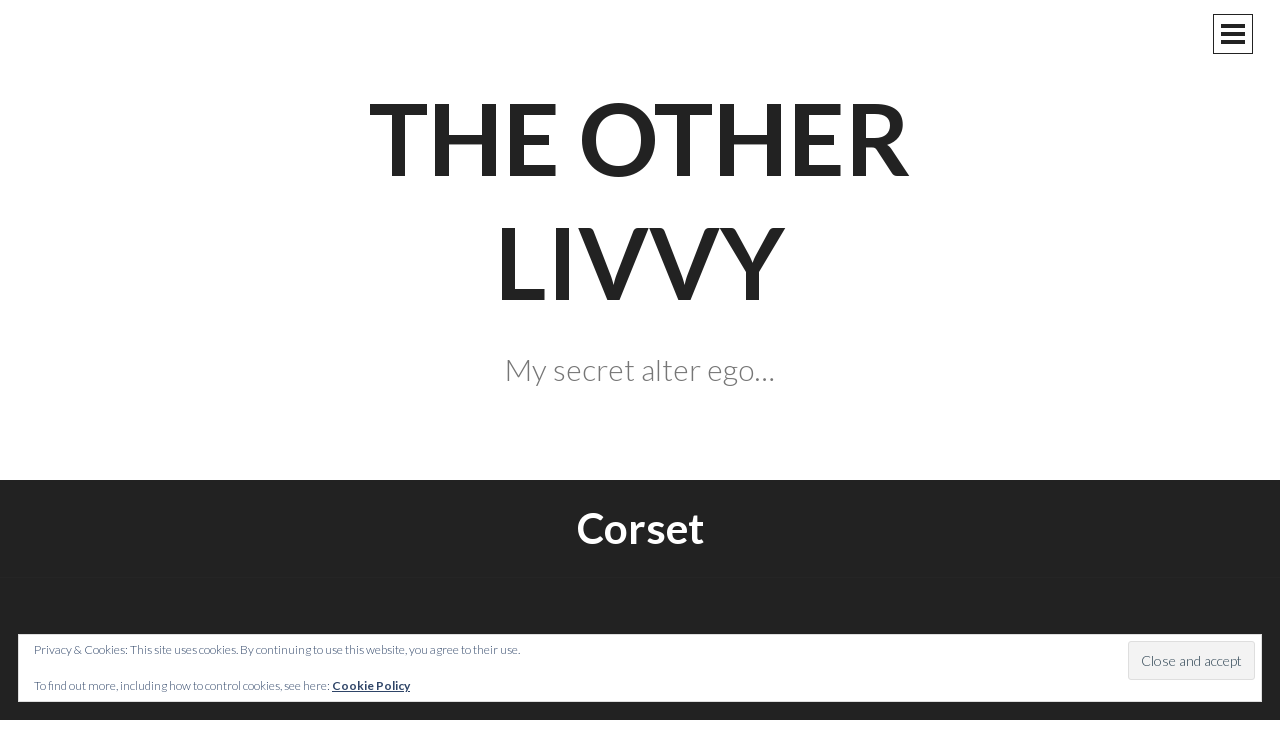

--- FILE ---
content_type: text/html; charset=UTF-8
request_url: https://theotherlivvy.com/tag/corset/
body_size: 10296
content:
<!DOCTYPE html>
<html lang="en-US">
<head>
<meta charset="UTF-8">
<meta name="viewport" content="width=device-width, initial-scale=1">
<title>Corset Archives - The Other Livvy</title>
<link rel="profile" href="https://gmpg.org/xfn/11">
<link rel="pingback" href="https://theotherlivvy.com/xmlrpc.php">


<style>

.otb-beam-me-up-scotty {
	background-color: rgba(0,0,0, 1);
	right: 20px;
	bottom: 20px;
}

.otb-beam-me-up-scotty.custom {
	width: 49px;
	height: 49px;
}

.otb-beam-me-up-scotty.custom i {
	line-height: 49px;
}

.otb-beam-me-up-scotty i,
.otb-beam-me-up-scotty:hover i {
	color: #FFFFFF;
}

.otb-beam-me-up-scotty .rollover {
	background-color: rgba(63,132,164, 1);
}

</style>
<meta name='robots' content='index, follow, max-image-preview:large, max-snippet:-1, max-video-preview:-1' />

	<!-- This site is optimized with the Yoast SEO plugin v26.8 - https://yoast.com/product/yoast-seo-wordpress/ -->
	<link rel="canonical" href="https://theotherlivvy.com/tag/corset/" />
	<meta property="og:locale" content="en_US" />
	<meta property="og:type" content="article" />
	<meta property="og:title" content="Corset Archives - The Other Livvy" />
	<meta property="og:url" content="https://theotherlivvy.com/tag/corset/" />
	<meta property="og:site_name" content="The Other Livvy" />
	<meta name="twitter:card" content="summary_large_image" />
	<script type="application/ld+json" class="yoast-schema-graph">{"@context":"https://schema.org","@graph":[{"@type":"CollectionPage","@id":"https://theotherlivvy.com/tag/corset/","url":"https://theotherlivvy.com/tag/corset/","name":"Corset Archives - The Other Livvy","isPartOf":{"@id":"https://theotherlivvy.com/#website"},"breadcrumb":{"@id":"https://theotherlivvy.com/tag/corset/#breadcrumb"},"inLanguage":"en-US"},{"@type":"BreadcrumbList","@id":"https://theotherlivvy.com/tag/corset/#breadcrumb","itemListElement":[{"@type":"ListItem","position":1,"name":"Home","item":"https://theotherlivvy.com/"},{"@type":"ListItem","position":2,"name":"Corset"}]},{"@type":"WebSite","@id":"https://theotherlivvy.com/#website","url":"https://theotherlivvy.com/","name":"The Other Livvy","description":"My secret alter ego...","potentialAction":[{"@type":"SearchAction","target":{"@type":"EntryPoint","urlTemplate":"https://theotherlivvy.com/?s={search_term_string}"},"query-input":{"@type":"PropertyValueSpecification","valueRequired":true,"valueName":"search_term_string"}}],"inLanguage":"en-US"}]}</script>
	<!-- / Yoast SEO plugin. -->


<link rel='dns-prefetch' href='//secure.gravatar.com' />
<link rel='dns-prefetch' href='//stats.wp.com' />
<link rel='dns-prefetch' href='//fonts.googleapis.com' />
<link rel='dns-prefetch' href='//v0.wordpress.com' />
<link rel='dns-prefetch' href='//widgets.wp.com' />
<link rel='dns-prefetch' href='//s0.wp.com' />
<link rel='dns-prefetch' href='//0.gravatar.com' />
<link rel='dns-prefetch' href='//1.gravatar.com' />
<link rel='dns-prefetch' href='//2.gravatar.com' />
<link rel='preconnect' href='//c0.wp.com' />
<link rel="alternate" type="application/rss+xml" title="The Other Livvy &raquo; Feed" href="https://theotherlivvy.com/feed/" />
<link rel="alternate" type="application/rss+xml" title="The Other Livvy &raquo; Comments Feed" href="https://theotherlivvy.com/comments/feed/" />
<link rel="alternate" type="application/rss+xml" title="The Other Livvy &raquo; Corset Tag Feed" href="https://theotherlivvy.com/tag/corset/feed/" />
<style id='wp-img-auto-sizes-contain-inline-css' type='text/css'>
img:is([sizes=auto i],[sizes^="auto," i]){contain-intrinsic-size:3000px 1500px}
/*# sourceURL=wp-img-auto-sizes-contain-inline-css */
</style>

<style id='wp-emoji-styles-inline-css' type='text/css'>

	img.wp-smiley, img.emoji {
		display: inline !important;
		border: none !important;
		box-shadow: none !important;
		height: 1em !important;
		width: 1em !important;
		margin: 0 0.07em !important;
		vertical-align: -0.1em !important;
		background: none !important;
		padding: 0 !important;
	}
/*# sourceURL=wp-emoji-styles-inline-css */
</style>
<link rel='stylesheet' id='wp-block-library-css' href='https://c0.wp.com/c/6.9/wp-includes/css/dist/block-library/style.min.css' type='text/css' media='all' />
<style id='global-styles-inline-css' type='text/css'>
:root{--wp--preset--aspect-ratio--square: 1;--wp--preset--aspect-ratio--4-3: 4/3;--wp--preset--aspect-ratio--3-4: 3/4;--wp--preset--aspect-ratio--3-2: 3/2;--wp--preset--aspect-ratio--2-3: 2/3;--wp--preset--aspect-ratio--16-9: 16/9;--wp--preset--aspect-ratio--9-16: 9/16;--wp--preset--color--black: #000000;--wp--preset--color--cyan-bluish-gray: #abb8c3;--wp--preset--color--white: #ffffff;--wp--preset--color--pale-pink: #f78da7;--wp--preset--color--vivid-red: #cf2e2e;--wp--preset--color--luminous-vivid-orange: #ff6900;--wp--preset--color--luminous-vivid-amber: #fcb900;--wp--preset--color--light-green-cyan: #7bdcb5;--wp--preset--color--vivid-green-cyan: #00d084;--wp--preset--color--pale-cyan-blue: #8ed1fc;--wp--preset--color--vivid-cyan-blue: #0693e3;--wp--preset--color--vivid-purple: #9b51e0;--wp--preset--gradient--vivid-cyan-blue-to-vivid-purple: linear-gradient(135deg,rgb(6,147,227) 0%,rgb(155,81,224) 100%);--wp--preset--gradient--light-green-cyan-to-vivid-green-cyan: linear-gradient(135deg,rgb(122,220,180) 0%,rgb(0,208,130) 100%);--wp--preset--gradient--luminous-vivid-amber-to-luminous-vivid-orange: linear-gradient(135deg,rgb(252,185,0) 0%,rgb(255,105,0) 100%);--wp--preset--gradient--luminous-vivid-orange-to-vivid-red: linear-gradient(135deg,rgb(255,105,0) 0%,rgb(207,46,46) 100%);--wp--preset--gradient--very-light-gray-to-cyan-bluish-gray: linear-gradient(135deg,rgb(238,238,238) 0%,rgb(169,184,195) 100%);--wp--preset--gradient--cool-to-warm-spectrum: linear-gradient(135deg,rgb(74,234,220) 0%,rgb(151,120,209) 20%,rgb(207,42,186) 40%,rgb(238,44,130) 60%,rgb(251,105,98) 80%,rgb(254,248,76) 100%);--wp--preset--gradient--blush-light-purple: linear-gradient(135deg,rgb(255,206,236) 0%,rgb(152,150,240) 100%);--wp--preset--gradient--blush-bordeaux: linear-gradient(135deg,rgb(254,205,165) 0%,rgb(254,45,45) 50%,rgb(107,0,62) 100%);--wp--preset--gradient--luminous-dusk: linear-gradient(135deg,rgb(255,203,112) 0%,rgb(199,81,192) 50%,rgb(65,88,208) 100%);--wp--preset--gradient--pale-ocean: linear-gradient(135deg,rgb(255,245,203) 0%,rgb(182,227,212) 50%,rgb(51,167,181) 100%);--wp--preset--gradient--electric-grass: linear-gradient(135deg,rgb(202,248,128) 0%,rgb(113,206,126) 100%);--wp--preset--gradient--midnight: linear-gradient(135deg,rgb(2,3,129) 0%,rgb(40,116,252) 100%);--wp--preset--font-size--small: 13px;--wp--preset--font-size--medium: 20px;--wp--preset--font-size--large: 36px;--wp--preset--font-size--x-large: 42px;--wp--preset--spacing--20: 0.44rem;--wp--preset--spacing--30: 0.67rem;--wp--preset--spacing--40: 1rem;--wp--preset--spacing--50: 1.5rem;--wp--preset--spacing--60: 2.25rem;--wp--preset--spacing--70: 3.38rem;--wp--preset--spacing--80: 5.06rem;--wp--preset--shadow--natural: 6px 6px 9px rgba(0, 0, 0, 0.2);--wp--preset--shadow--deep: 12px 12px 50px rgba(0, 0, 0, 0.4);--wp--preset--shadow--sharp: 6px 6px 0px rgba(0, 0, 0, 0.2);--wp--preset--shadow--outlined: 6px 6px 0px -3px rgb(255, 255, 255), 6px 6px rgb(0, 0, 0);--wp--preset--shadow--crisp: 6px 6px 0px rgb(0, 0, 0);}:where(.is-layout-flex){gap: 0.5em;}:where(.is-layout-grid){gap: 0.5em;}body .is-layout-flex{display: flex;}.is-layout-flex{flex-wrap: wrap;align-items: center;}.is-layout-flex > :is(*, div){margin: 0;}body .is-layout-grid{display: grid;}.is-layout-grid > :is(*, div){margin: 0;}:where(.wp-block-columns.is-layout-flex){gap: 2em;}:where(.wp-block-columns.is-layout-grid){gap: 2em;}:where(.wp-block-post-template.is-layout-flex){gap: 1.25em;}:where(.wp-block-post-template.is-layout-grid){gap: 1.25em;}.has-black-color{color: var(--wp--preset--color--black) !important;}.has-cyan-bluish-gray-color{color: var(--wp--preset--color--cyan-bluish-gray) !important;}.has-white-color{color: var(--wp--preset--color--white) !important;}.has-pale-pink-color{color: var(--wp--preset--color--pale-pink) !important;}.has-vivid-red-color{color: var(--wp--preset--color--vivid-red) !important;}.has-luminous-vivid-orange-color{color: var(--wp--preset--color--luminous-vivid-orange) !important;}.has-luminous-vivid-amber-color{color: var(--wp--preset--color--luminous-vivid-amber) !important;}.has-light-green-cyan-color{color: var(--wp--preset--color--light-green-cyan) !important;}.has-vivid-green-cyan-color{color: var(--wp--preset--color--vivid-green-cyan) !important;}.has-pale-cyan-blue-color{color: var(--wp--preset--color--pale-cyan-blue) !important;}.has-vivid-cyan-blue-color{color: var(--wp--preset--color--vivid-cyan-blue) !important;}.has-vivid-purple-color{color: var(--wp--preset--color--vivid-purple) !important;}.has-black-background-color{background-color: var(--wp--preset--color--black) !important;}.has-cyan-bluish-gray-background-color{background-color: var(--wp--preset--color--cyan-bluish-gray) !important;}.has-white-background-color{background-color: var(--wp--preset--color--white) !important;}.has-pale-pink-background-color{background-color: var(--wp--preset--color--pale-pink) !important;}.has-vivid-red-background-color{background-color: var(--wp--preset--color--vivid-red) !important;}.has-luminous-vivid-orange-background-color{background-color: var(--wp--preset--color--luminous-vivid-orange) !important;}.has-luminous-vivid-amber-background-color{background-color: var(--wp--preset--color--luminous-vivid-amber) !important;}.has-light-green-cyan-background-color{background-color: var(--wp--preset--color--light-green-cyan) !important;}.has-vivid-green-cyan-background-color{background-color: var(--wp--preset--color--vivid-green-cyan) !important;}.has-pale-cyan-blue-background-color{background-color: var(--wp--preset--color--pale-cyan-blue) !important;}.has-vivid-cyan-blue-background-color{background-color: var(--wp--preset--color--vivid-cyan-blue) !important;}.has-vivid-purple-background-color{background-color: var(--wp--preset--color--vivid-purple) !important;}.has-black-border-color{border-color: var(--wp--preset--color--black) !important;}.has-cyan-bluish-gray-border-color{border-color: var(--wp--preset--color--cyan-bluish-gray) !important;}.has-white-border-color{border-color: var(--wp--preset--color--white) !important;}.has-pale-pink-border-color{border-color: var(--wp--preset--color--pale-pink) !important;}.has-vivid-red-border-color{border-color: var(--wp--preset--color--vivid-red) !important;}.has-luminous-vivid-orange-border-color{border-color: var(--wp--preset--color--luminous-vivid-orange) !important;}.has-luminous-vivid-amber-border-color{border-color: var(--wp--preset--color--luminous-vivid-amber) !important;}.has-light-green-cyan-border-color{border-color: var(--wp--preset--color--light-green-cyan) !important;}.has-vivid-green-cyan-border-color{border-color: var(--wp--preset--color--vivid-green-cyan) !important;}.has-pale-cyan-blue-border-color{border-color: var(--wp--preset--color--pale-cyan-blue) !important;}.has-vivid-cyan-blue-border-color{border-color: var(--wp--preset--color--vivid-cyan-blue) !important;}.has-vivid-purple-border-color{border-color: var(--wp--preset--color--vivid-purple) !important;}.has-vivid-cyan-blue-to-vivid-purple-gradient-background{background: var(--wp--preset--gradient--vivid-cyan-blue-to-vivid-purple) !important;}.has-light-green-cyan-to-vivid-green-cyan-gradient-background{background: var(--wp--preset--gradient--light-green-cyan-to-vivid-green-cyan) !important;}.has-luminous-vivid-amber-to-luminous-vivid-orange-gradient-background{background: var(--wp--preset--gradient--luminous-vivid-amber-to-luminous-vivid-orange) !important;}.has-luminous-vivid-orange-to-vivid-red-gradient-background{background: var(--wp--preset--gradient--luminous-vivid-orange-to-vivid-red) !important;}.has-very-light-gray-to-cyan-bluish-gray-gradient-background{background: var(--wp--preset--gradient--very-light-gray-to-cyan-bluish-gray) !important;}.has-cool-to-warm-spectrum-gradient-background{background: var(--wp--preset--gradient--cool-to-warm-spectrum) !important;}.has-blush-light-purple-gradient-background{background: var(--wp--preset--gradient--blush-light-purple) !important;}.has-blush-bordeaux-gradient-background{background: var(--wp--preset--gradient--blush-bordeaux) !important;}.has-luminous-dusk-gradient-background{background: var(--wp--preset--gradient--luminous-dusk) !important;}.has-pale-ocean-gradient-background{background: var(--wp--preset--gradient--pale-ocean) !important;}.has-electric-grass-gradient-background{background: var(--wp--preset--gradient--electric-grass) !important;}.has-midnight-gradient-background{background: var(--wp--preset--gradient--midnight) !important;}.has-small-font-size{font-size: var(--wp--preset--font-size--small) !important;}.has-medium-font-size{font-size: var(--wp--preset--font-size--medium) !important;}.has-large-font-size{font-size: var(--wp--preset--font-size--large) !important;}.has-x-large-font-size{font-size: var(--wp--preset--font-size--x-large) !important;}
/*# sourceURL=global-styles-inline-css */
</style>

<style id='classic-theme-styles-inline-css' type='text/css'>
/*! This file is auto-generated */
.wp-block-button__link{color:#fff;background-color:#32373c;border-radius:9999px;box-shadow:none;text-decoration:none;padding:calc(.667em + 2px) calc(1.333em + 2px);font-size:1.125em}.wp-block-file__button{background:#32373c;color:#fff;text-decoration:none}
/*# sourceURL=/wp-includes/css/classic-themes.min.css */
</style>
<link rel='stylesheet' id='beam-me-up-scotty-style-css' href='https://theotherlivvy.com/wp-content/plugins/beam-me-up-scotty/library/css/style.css?ver=1.0.23' type='text/css' media='all' />
<link rel='stylesheet' id='beam-me-up-scotty-otb-font-awesome-css' href='https://theotherlivvy.com/wp-content/plugins/beam-me-up-scotty/library/fonts/otb-font-awesome/css/otb-font-awesome.css?ver=4.7.0' type='text/css' media='all' />
<link rel='stylesheet' id='intergalactic-style-css' href='https://theotherlivvy.com/wp-content/themes/intergalactic/style.css?ver=6.9' type='text/css' media='all' />
<link rel='stylesheet' id='genericons-css' href='https://c0.wp.com/p/jetpack/15.4/_inc/genericons/genericons/genericons.css' type='text/css' media='all' />
<link crossorigin="anonymous" rel='stylesheet' id='intergalactic-lato-css' href='https://fonts.googleapis.com/css?family=Lato%3A300%2C400%2C700%2C300italic%2C400italic%2C700italic%26subset%3Dlatin%2Clatin-ext&#038;subset=latin%2Clatin-ext' type='text/css' media='all' />
<link rel='stylesheet' id='jetpack_likes-css' href='https://c0.wp.com/p/jetpack/15.4/modules/likes/style.css' type='text/css' media='all' />
<link rel='stylesheet' id='jetpack-subscriptions-css' href='https://c0.wp.com/p/jetpack/15.4/_inc/build/subscriptions/subscriptions.min.css' type='text/css' media='all' />
<script type="text/javascript" src="https://c0.wp.com/c/6.9/wp-includes/js/jquery/jquery.min.js" id="jquery-core-js"></script>
<script type="text/javascript" src="https://c0.wp.com/c/6.9/wp-includes/js/jquery/jquery-migrate.min.js" id="jquery-migrate-js"></script>
<script type="text/javascript" id="beam-me-up-scotty-scripts-js-js-extra">
/* <![CDATA[ */
var otb_beam_me_up_scotty = {"hide_delay":"1200"};
//# sourceURL=beam-me-up-scotty-scripts-js-js-extra
/* ]]> */
</script>
<script type="text/javascript" src="https://theotherlivvy.com/wp-content/plugins/beam-me-up-scotty/library/js/scripts.min.js?ver=1.0.23" id="beam-me-up-scotty-scripts-js-js"></script>
<link rel="https://api.w.org/" href="https://theotherlivvy.com/wp-json/" /><link rel="alternate" title="JSON" type="application/json" href="https://theotherlivvy.com/wp-json/wp/v2/tags/120" /><link rel="EditURI" type="application/rsd+xml" title="RSD" href="https://theotherlivvy.com/xmlrpc.php?rsd" />
<meta name="generator" content="WordPress 6.9" />
	<style>img#wpstats{display:none}</style>
		<style type="text/css">.recentcomments a{display:inline !important;padding:0 !important;margin:0 !important;}</style><!-- There is no amphtml version available for this URL. --><link rel="icon" href="https://theotherlivvy.com/wp-content/uploads/2019/03/image-1-150x150.jpg" sizes="32x32" />
<link rel="icon" href="https://theotherlivvy.com/wp-content/uploads/2019/03/image-1-300x300.jpg" sizes="192x192" />
<link rel="apple-touch-icon" href="https://theotherlivvy.com/wp-content/uploads/2019/03/image-1-300x300.jpg" />
<meta name="msapplication-TileImage" content="https://theotherlivvy.com/wp-content/uploads/2019/03/image-1-300x300.jpg" />
<link rel='stylesheet' id='eu-cookie-law-style-css' href='https://c0.wp.com/p/jetpack/15.4/modules/widgets/eu-cookie-law/style.css' type='text/css' media='all' />
</head>

<body data-rsssl=1 class="archive tag tag-corset tag-120 wp-theme-intergalactic">
<div id="page" class="hfeed site">
	<a class="skip-link screen-reader-text" href="#content">Skip to content</a>
	<header id="masthead" class="site-header" role="banner">
				<div class="site-branding">
			<h1 class="site-title"><a href="https://theotherlivvy.com/" rel="home">The Other Livvy</a></h1>
			<h2 class="site-description">My secret alter ego&#8230;</h2>
		</div>

		<button class="menu-toggle x">
			<span class="lines"></span>
			<span class="screen-reader-text">Primary Menu</span>
		</button>
		<div class="slide-menu">
			<nav id="site-navigation" class="main-navigation" role="navigation">
				<div class="menu"><ul>
<li ><a href="https://theotherlivvy.com/">Home</a></li><li class="page_item page-item-262"><a href="https://theotherlivvy.com/about-me/">About me&#8230;</a></li>
<li class="page_item page-item-4880"><a href="https://theotherlivvy.com/euphoff/">EuphOff&#8230;</a></li>
<li class="page_item page-item-243"><a href="https://theotherlivvy.com/fiction/">Fiction&#8230;</a></li>
<li class="page_item page-item-3383"><a href="https://theotherlivvy.com/other-publications/">Other publications&#8230;</a></li>
<li class="page_item page-item-1005"><a href="https://theotherlivvy.com/photos/">Photos&#8230;</a></li>
</ul></div>
			</nav><!-- #site-navigation -->

			
			
<div id="secondary" class="widget-area" role="complementary">
	<aside id="search-2" class="widget widget_search"><form role="search" method="get" class="search-form" action="https://theotherlivvy.com/">
				<label>
					<span class="screen-reader-text">Search for:</span>
					<input type="search" class="search-field" placeholder="Search &hellip;" value="" name="s" />
				</label>
				<input type="submit" class="search-submit" value="Search" />
			</form></aside><aside id="text-3" class="widget widget_text">			<div class="textwidget"><p>My secret alter ego, writing a blog about sex and life, fact and fiction, and all the ridiculous, amazing things that I love!</p>
</div>
		</aside><aside id="categories-2" class="widget widget_categories"><h1 class="widget-title">Categories</h1>
			<ul>
					<li class="cat-item cat-item-2"><a href="https://theotherlivvy.com/category/e-lust/">E-Lust</a>
</li>
	<li class="cat-item cat-item-3"><a href="https://theotherlivvy.com/category/eroticon/">Eroticon</a>
</li>
	<li class="cat-item cat-item-4"><a href="https://theotherlivvy.com/category/euphoff/">EuphOff</a>
</li>
	<li class="cat-item cat-item-5"><a href="https://theotherlivvy.com/category/feb-photo-fest/">Feb Photo Fest</a>
</li>
	<li class="cat-item cat-item-6"><a href="https://theotherlivvy.com/category/feb-photo-fest/febphotofest2017/">FebPhotoFest2017</a>
</li>
	<li class="cat-item cat-item-7"><a href="https://theotherlivvy.com/category/feb-photo-fest/febphotofest2018/">FebPhotoFest2018</a>
</li>
	<li class="cat-item cat-item-8"><a href="https://theotherlivvy.com/category/feb-photo-fest/febphotofest2019/">FebPhotoFest2019</a>
</li>
	<li class="cat-item cat-item-561"><a href="https://theotherlivvy.com/category/feb-photo-fest/febphotofest2020/">FebPhotoFest2020</a>
</li>
	<li class="cat-item cat-item-9"><a href="https://theotherlivvy.com/category/fiction/">Fiction</a>
</li>
	<li class="cat-item cat-item-10"><a href="https://theotherlivvy.com/category/friday-flash/">Friday Flash</a>
</li>
	<li class="cat-item cat-item-11"><a href="https://theotherlivvy.com/category/guest-post/">Guest post</a>
</li>
	<li class="cat-item cat-item-12"><a href="https://theotherlivvy.com/category/kink-of-the-week/">Kink of the Week</a>
</li>
	<li class="cat-item cat-item-495"><a href="https://theotherlivvy.com/category/lingerie-is-for-everyone/">Lingerie is for Everyone</a>
</li>
	<li class="cat-item cat-item-13"><a href="https://theotherlivvy.com/category/masturbation-monday/">Masturbation Monday</a>
</li>
	<li class="cat-item cat-item-15"><a href="https://theotherlivvy.com/category/photo/">Photo</a>
</li>
	<li class="cat-item cat-item-16"><a href="https://theotherlivvy.com/category/publication/">Publication</a>
</li>
	<li class="cat-item cat-item-17"><a href="https://theotherlivvy.com/category/review/">Review</a>
</li>
	<li class="cat-item cat-item-18"><a href="https://theotherlivvy.com/category/sexual-health/">Sexual health</a>
</li>
	<li class="cat-item cat-item-19"><a href="https://theotherlivvy.com/category/share-our-shit/">Share Our Shit</a>
</li>
	<li class="cat-item cat-item-20"><a href="https://theotherlivvy.com/category/sinful-sunday/">Sinful Sunday</a>
</li>
	<li class="cat-item cat-item-21"><a href="https://theotherlivvy.com/category/smutathon/">Smutathon</a>
</li>
	<li class="cat-item cat-item-22"><a href="https://theotherlivvy.com/category/wicked-wednesday/">Wicked Wednesday</a>
</li>
	<li class="cat-item cat-item-23"><a href="https://theotherlivvy.com/category/writing/">Writing</a>
</li>
			</ul>

			</aside><aside id="archives-2" class="widget widget_archive"><h1 class="widget-title">Archives</h1>		<label class="screen-reader-text" for="archives-dropdown-2">Archives</label>
		<select id="archives-dropdown-2" name="archive-dropdown">
			
			<option value="">Select Month</option>
				<option value='https://theotherlivvy.com/2025/04/'> April 2025 &nbsp;(1)</option>
	<option value='https://theotherlivvy.com/2022/03/'> March 2022 &nbsp;(1)</option>
	<option value='https://theotherlivvy.com/2021/12/'> December 2021 &nbsp;(1)</option>
	<option value='https://theotherlivvy.com/2021/08/'> August 2021 &nbsp;(1)</option>
	<option value='https://theotherlivvy.com/2021/07/'> July 2021 &nbsp;(1)</option>
	<option value='https://theotherlivvy.com/2021/04/'> April 2021 &nbsp;(3)</option>
	<option value='https://theotherlivvy.com/2020/12/'> December 2020 &nbsp;(3)</option>
	<option value='https://theotherlivvy.com/2020/11/'> November 2020 &nbsp;(1)</option>
	<option value='https://theotherlivvy.com/2020/10/'> October 2020 &nbsp;(1)</option>
	<option value='https://theotherlivvy.com/2020/09/'> September 2020 &nbsp;(3)</option>
	<option value='https://theotherlivvy.com/2020/08/'> August 2020 &nbsp;(2)</option>
	<option value='https://theotherlivvy.com/2020/07/'> July 2020 &nbsp;(4)</option>
	<option value='https://theotherlivvy.com/2020/06/'> June 2020 &nbsp;(3)</option>
	<option value='https://theotherlivvy.com/2020/05/'> May 2020 &nbsp;(3)</option>
	<option value='https://theotherlivvy.com/2020/04/'> April 2020 &nbsp;(3)</option>
	<option value='https://theotherlivvy.com/2020/03/'> March 2020 &nbsp;(4)</option>
	<option value='https://theotherlivvy.com/2020/02/'> February 2020 &nbsp;(31)</option>
	<option value='https://theotherlivvy.com/2020/01/'> January 2020 &nbsp;(6)</option>
	<option value='https://theotherlivvy.com/2019/12/'> December 2019 &nbsp;(2)</option>
	<option value='https://theotherlivvy.com/2019/11/'> November 2019 &nbsp;(3)</option>
	<option value='https://theotherlivvy.com/2019/10/'> October 2019 &nbsp;(6)</option>
	<option value='https://theotherlivvy.com/2019/09/'> September 2019 &nbsp;(10)</option>
	<option value='https://theotherlivvy.com/2019/08/'> August 2019 &nbsp;(2)</option>
	<option value='https://theotherlivvy.com/2019/07/'> July 2019 &nbsp;(3)</option>
	<option value='https://theotherlivvy.com/2019/06/'> June 2019 &nbsp;(4)</option>
	<option value='https://theotherlivvy.com/2019/05/'> May 2019 &nbsp;(5)</option>
	<option value='https://theotherlivvy.com/2019/04/'> April 2019 &nbsp;(4)</option>
	<option value='https://theotherlivvy.com/2019/03/'> March 2019 &nbsp;(8)</option>
	<option value='https://theotherlivvy.com/2019/02/'> February 2019 &nbsp;(32)</option>
	<option value='https://theotherlivvy.com/2019/01/'> January 2019 &nbsp;(4)</option>
	<option value='https://theotherlivvy.com/2018/12/'> December 2018 &nbsp;(8)</option>
	<option value='https://theotherlivvy.com/2018/11/'> November 2018 &nbsp;(6)</option>
	<option value='https://theotherlivvy.com/2018/10/'> October 2018 &nbsp;(9)</option>
	<option value='https://theotherlivvy.com/2018/09/'> September 2018 &nbsp;(9)</option>
	<option value='https://theotherlivvy.com/2018/08/'> August 2018 &nbsp;(14)</option>
	<option value='https://theotherlivvy.com/2018/07/'> July 2018 &nbsp;(7)</option>
	<option value='https://theotherlivvy.com/2018/06/'> June 2018 &nbsp;(7)</option>
	<option value='https://theotherlivvy.com/2018/05/'> May 2018 &nbsp;(4)</option>
	<option value='https://theotherlivvy.com/2018/03/'> March 2018 &nbsp;(6)</option>
	<option value='https://theotherlivvy.com/2018/02/'> February 2018 &nbsp;(30)</option>
	<option value='https://theotherlivvy.com/2018/01/'> January 2018 &nbsp;(3)</option>
	<option value='https://theotherlivvy.com/2017/12/'> December 2017 &nbsp;(3)</option>
	<option value='https://theotherlivvy.com/2017/11/'> November 2017 &nbsp;(6)</option>
	<option value='https://theotherlivvy.com/2017/10/'> October 2017 &nbsp;(4)</option>
	<option value='https://theotherlivvy.com/2017/09/'> September 2017 &nbsp;(1)</option>
	<option value='https://theotherlivvy.com/2017/08/'> August 2017 &nbsp;(5)</option>
	<option value='https://theotherlivvy.com/2017/07/'> July 2017 &nbsp;(15)</option>
	<option value='https://theotherlivvy.com/2017/06/'> June 2017 &nbsp;(6)</option>
	<option value='https://theotherlivvy.com/2017/05/'> May 2017 &nbsp;(5)</option>
	<option value='https://theotherlivvy.com/2017/04/'> April 2017 &nbsp;(10)</option>
	<option value='https://theotherlivvy.com/2017/03/'> March 2017 &nbsp;(7)</option>
	<option value='https://theotherlivvy.com/2017/02/'> February 2017 &nbsp;(31)</option>
	<option value='https://theotherlivvy.com/2017/01/'> January 2017 &nbsp;(4)</option>
	<option value='https://theotherlivvy.com/2016/12/'> December 2016 &nbsp;(6)</option>
	<option value='https://theotherlivvy.com/2016/11/'> November 2016 &nbsp;(7)</option>
	<option value='https://theotherlivvy.com/2016/10/'> October 2016 &nbsp;(5)</option>
	<option value='https://theotherlivvy.com/2016/09/'> September 2016 &nbsp;(7)</option>
	<option value='https://theotherlivvy.com/2016/08/'> August 2016 &nbsp;(9)</option>
	<option value='https://theotherlivvy.com/2016/07/'> July 2016 &nbsp;(4)</option>
	<option value='https://theotherlivvy.com/2016/06/'> June 2016 &nbsp;(6)</option>
	<option value='https://theotherlivvy.com/2016/05/'> May 2016 &nbsp;(6)</option>

		</select>

			<script type="text/javascript">
/* <![CDATA[ */

( ( dropdownId ) => {
	const dropdown = document.getElementById( dropdownId );
	function onSelectChange() {
		setTimeout( () => {
			if ( 'escape' === dropdown.dataset.lastkey ) {
				return;
			}
			if ( dropdown.value ) {
				document.location.href = dropdown.value;
			}
		}, 250 );
	}
	function onKeyUp( event ) {
		if ( 'Escape' === event.key ) {
			dropdown.dataset.lastkey = 'escape';
		} else {
			delete dropdown.dataset.lastkey;
		}
	}
	function onClick() {
		delete dropdown.dataset.lastkey;
	}
	dropdown.addEventListener( 'keyup', onKeyUp );
	dropdown.addEventListener( 'click', onClick );
	dropdown.addEventListener( 'change', onSelectChange );
})( "archives-dropdown-2" );

//# sourceURL=WP_Widget_Archives%3A%3Awidget
/* ]]> */
</script>
</aside><aside id="recent-comments-2" class="widget widget_recent_comments"><h1 class="widget-title">Recent Comments</h1><ul id="recentcomments"><li class="recentcomments"><span class="comment-author-link"><a href="https://atosubbee.com" class="url" rel="ugc external nofollow">Bee</a></span> on <a href="https://theotherlivvy.com/2025/04/20/sinful-sunday-the-end/#comment-28876">Sinful Sunday: The End…</a></li><li class="recentcomments"><span class="comment-author-link">Exposing40</span> on <a href="https://theotherlivvy.com/2025/04/20/sinful-sunday-the-end/#comment-28870">Sinful Sunday: The End…</a></li><li class="recentcomments"><span class="comment-author-link"><a href="http://modestyablaze.com" class="url" rel="ugc external nofollow">Modesty Ablaze</a></span> on <a href="https://theotherlivvy.com/2025/04/20/sinful-sunday-the-end/#comment-28869">Sinful Sunday: The End…</a></li><li class="recentcomments"><span class="comment-author-link">MariaSibylla</span> on <a href="https://theotherlivvy.com/2025/04/20/sinful-sunday-the-end/#comment-28868">Sinful Sunday: The End…</a></li><li class="recentcomments"><span class="comment-author-link">babybarracudess</span> on <a href="https://theotherlivvy.com/fiction/#comment-26107">Fiction&#8230;</a></li></ul></aside><aside id="linkcat-492" class="widget widget_links"><h1 class="widget-title">Blogroll</h1>
	<ul class='xoxo blogroll'>
<li><a href="https://adissolutelifemeans.com" target="_blank">A Dissolute Life Means…</a></li>
<li><a href="http://coffeeandkink.me/" target="_blank">Coffee and Kink</a></li>
<li><a href="http://ellacydawson.wordpress.com" target="_blank">Ella Dawson</a></li>
<li><a href="http://exhibitunadorned.com" target="_blank">Exhibit A</a></li>
<li><a href="http://exposing40.wordpress.com" target="_blank">Exposing 40</a></li>
<li><a href="https://focusedandfilthy.com/">Focused and Filthy</a></li>
<li><a href="http://www.frankicookney.com/">Franki Cookney</a></li>
<li><a href="http://www.girlonthenet.com" target="_blank">Girl On The Net</a></li>
<li><a href="http://happycomelucky.com" target="_blank">Happy Come Lucky</a></li>
<li><a href="http://malinjames.com" target="_blank">Malin James</a></li>
<li><a href="http://www.mariaopensup.com" target="_blank">Maria Opens Up</a></li>
<li><a href="https://mollysdailykiss.com" target="_blank">Molly&#039;s Daily Kiss</a></li>
<li><a href="http://www.painaspleasure.com" target="_blank">Pleasure As Pain</a></li>
<li><a href="https://onqueerstreet.com/">Quinn Rhodes</a></li>
<li><a href="https://violetfawkes.com/">Violet Fawkes</a></li>

	</ul>
</aside>
<aside id="twitter_timeline-2" class="widget widget_twitter_timeline"><h1 class="widget-title">Follow me on Twitter</h1><a class="twitter-timeline" data-theme="dark" data-border-color="#e8e8e8" data-tweet-limit="5" data-lang="EN" data-partner="jetpack" href="https://twitter.com/@theotherlivvy" href="https://twitter.com/@theotherlivvy">My Tweets</a></aside><aside id="blog_subscription-2" class="widget widget_blog_subscription jetpack_subscription_widget"><h1 class="widget-title">Subscribe to Blog via Email</h1>
			<div class="wp-block-jetpack-subscriptions__container">
			<form action="#" method="post" accept-charset="utf-8" id="subscribe-blog-blog_subscription-2"
				data-blog="157295441"
				data-post_access_level="everybody" >
									<div id="subscribe-text"><p>Enter your email address to subscribe to this blog and receive notifications of new posts by email.</p>
</div>
										<p id="subscribe-email">
						<label id="jetpack-subscribe-label"
							class="screen-reader-text"
							for="subscribe-field-blog_subscription-2">
							Email Address						</label>
						<input type="email" name="email" autocomplete="email" required="required"
																					value=""
							id="subscribe-field-blog_subscription-2"
							placeholder="Email Address"
						/>
					</p>

					<p id="subscribe-submit"
											>
						<input type="hidden" name="action" value="subscribe"/>
						<input type="hidden" name="source" value="https://theotherlivvy.com/tag/corset/"/>
						<input type="hidden" name="sub-type" value="widget"/>
						<input type="hidden" name="redirect_fragment" value="subscribe-blog-blog_subscription-2"/>
						<input type="hidden" id="_wpnonce" name="_wpnonce" value="b4af6381e3" /><input type="hidden" name="_wp_http_referer" value="/tag/corset/" />						<button type="submit"
															class="wp-block-button__link"
																					name="jetpack_subscriptions_widget"
						>
							Subscribe						</button>
					</p>
							</form>
							<div class="wp-block-jetpack-subscriptions__subscount">
					Join 362 other subscribers				</div>
						</div>
			
</aside><aside id="eu_cookie_law_widget-2" class="widget widget_eu_cookie_law_widget">
<div
	class="hide-on-scroll"
	data-hide-timeout="30"
	data-consent-expiration="180"
	id="eu-cookie-law"
>
	<form method="post" id="jetpack-eu-cookie-law-form">
		<input type="submit" value="Close and accept" class="accept" />
	</form>

	Privacy &amp; Cookies: This site uses cookies. By continuing to use this website, you agree to their use.<br />
<br />
To find out more, including how to control cookies, see here:
		<a href="https://theotherlivvy.com/?page_id=3" rel="">
		Cookie Policy	</a>
</div>
</aside></div><!-- #secondary -->

		</div>
	</header><!-- #masthead -->
	<div id="content" class="site-content">

	<section id="primary" class="content-area">
		<main id="main" class="site-main" role="main">

		
			<header class="page-header">
				<h1 class="page-title">
					Corset				</h1>
							</header><!-- .page-header -->

						
				
<article id="post-5108" class="post-5108 post type-post status-publish format-standard hentry category-photo category-sinful-sunday tag-corset tag-movie tag-photo tag-prompt">
		<header class="entry-header">
					<h1 class="entry-title"><a href="https://theotherlivvy.com/2020/07/04/sinful-sunday-moulin-rouge/" rel="bookmark">Sinful Sunday: Moulin Rouge&#8230;</a></h1>			</header><!-- .entry-header -->

			<div class="entry-summary">
			<p>No matter what you say the show is ending our way. You&#8217;ve gotta stand your ground for freedom, beauty, truth, and love.<br />
&#8211; Moulin Rouge</p>
			<a class="more-link" href="https://theotherlivvy.com/2020/07/04/sinful-sunday-moulin-rouge/" rel="bookmark">
				Read more <span class="screen-reader-text">"Sinful Sunday: Moulin Rouge&#8230;"</span>			</a>
		</div><!-- .entry-summary -->
	
	<footer class="entry-footer">
		<div class="entry-meta">
					</div><!-- .entry-meta -->
	</footer>
</article><!-- #post-## -->

			
				
<article id="post-3912" class="post-3912 post type-post status-publish format-image has-post-thumbnail hentry category-feb-photo-fest category-febphotofest2019 category-photo tag-corset tag-photo tag-tbt tag-throwback-thursday post_format-post-format-image">
			<div class="entry-background" style="background-image:url(https://theotherlivvy.com/wp-content/uploads/2018/12/hipstamaticphoto-567956288.966202.jpg)"></div>
		<header class="entry-header">
					<h1 class="entry-title"><a href="https://theotherlivvy.com/2019/02/21/february-21st-tighter-still/" rel="bookmark">February 21st: Tighter still&#8230;</a></h1>			</header><!-- .entry-header -->

			<div class="entry-content">
			<blockquote><p>&#8216;Restriction generates yearning.&#8217;<br />
&#8211; <strong>Portia de Rossi</strong>, Unbearable Lightness: A Story of Loss and Gain</p>
</blockquote>
<p><img fetchpriority="high" decoding="async" src="https://theotherlivvy.com/wp-content/uploads/2018/12/hipstamaticphoto-567956288.966202.jpg" class="aligncenter size-full wp-image-3913" alt="An image of my torso, wearing a brown corset only." width="407" height="648" srcset="https://theotherlivvy.com/wp-content/uploads/2018/12/hipstamaticphoto-567956288.966202.jpg 407w, https://theotherlivvy.com/wp-content/uploads/2018/12/hipstamaticphoto-567956288.966202-188x300.jpg 188w" sizes="(max-width: 407px) 100vw, 407px" /></p>
<p>A throwback post to a much more processed and filtered image from January 2016&#8230;</p>
<p><a href="https://theotherlivvy.com/2016/01/23/sinful-sunday-tighter/"><img decoding="async" src="https://theotherlivvy.files.wordpress.com/2016/01/hipstamaticphoto-475252320-153714.jpeg" class="aligncenter size-thumbnail" width="135" height="218" alt="A black and white image of my torso wearing a corset, processed with a filter that adds a vintage feel to the image"></a></p>
<p>Click to see the rest of my Feb Photo Fest photos from this <a href="https://theotherlivvy.com/tag/febphotofest2019/" target="_blank" rel="noopener">year</a>, <a href="https://theotherlivvy.com/category/feb-photo-fest/febphotofest2018/" target="_blank" rel="noopener">2018</a> and <a href="https://theotherlivvy.com/category/feb-photo-fest/febphotofest2017/" target="_blank" rel="noopener">2017</a>, and click the kiss below to follow the other photographers taking part&#8230;</p>
<div align="center"><a href="https://mollysdailykiss.com/february-photofest/" rel="nofollow" title="February Photofest" target="_blank"><img decoding="async" src="https://mollysdailykiss.com/wp-content/uploads/2019/01/FebPhotofestLips150.png" alt="February Photofest" style="border: none"></a></div>
							<a class="more-link" href="https://theotherlivvy.com/2019/02/21/february-21st-tighter-still/" rel="bookmark">
					Read more <span class="screen-reader-text">"February 21st: Tighter still&#8230;"</span>				</a>
					</div><!-- .entry-content -->
	
	<footer class="entry-footer">
		<div class="entry-meta">
					</div><!-- .entry-meta -->
	</footer>
</article><!-- #post-## -->

			
			
		
		</main><!-- #main -->
	</section><!-- #primary -->


	</div><!-- #content -->

	<footer id="colophon" class="site-footer" role="contentinfo">
		<div class="site-info">
			<a href="http://wordpress.org/">Proudly powered by WordPress</a>
			<span class="sep"> | </span>
			Theme: Intergalactic by <a href="http://wordpress.com/themes/intergalactic/" rel="designer">WordPress.com</a>.		</div><!-- .site-info -->
	</footer><!-- #colophon -->
</div><!-- #page -->

<div class="otb-beam-me-up-scotty hidden small circle none hide-when-inactive">
	<i class="otb-fa otb-fa-angle-up"></i>
	<div class="rollover"></div>
</div>
<script type="speculationrules">
{"prefetch":[{"source":"document","where":{"and":[{"href_matches":"/*"},{"not":{"href_matches":["/wp-*.php","/wp-admin/*","/wp-content/uploads/*","/wp-content/*","/wp-content/plugins/*","/wp-content/themes/intergalactic/*","/*\\?(.+)"]}},{"not":{"selector_matches":"a[rel~=\"nofollow\"]"}},{"not":{"selector_matches":".no-prefetch, .no-prefetch a"}}]},"eagerness":"conservative"}]}
</script>
<script type="text/javascript" src="https://theotherlivvy.com/wp-content/themes/intergalactic/js/intergalactic.js?ver=20140905" id="intergalactic-script-js"></script>
<script type="text/javascript" src="https://theotherlivvy.com/wp-content/themes/intergalactic/js/skip-link-focus-fix.js?ver=20130115" id="intergalactic-skip-link-focus-fix-js"></script>
<script type="text/javascript" id="jetpack-stats-js-before">
/* <![CDATA[ */
_stq = window._stq || [];
_stq.push([ "view", {"v":"ext","blog":"157295441","post":"0","tz":"0","srv":"theotherlivvy.com","arch_tag":"corset","arch_results":"2","j":"1:15.4"} ]);
_stq.push([ "clickTrackerInit", "157295441", "0" ]);
//# sourceURL=jetpack-stats-js-before
/* ]]> */
</script>
<script type="text/javascript" src="https://stats.wp.com/e-202604.js" id="jetpack-stats-js" defer="defer" data-wp-strategy="defer"></script>
<script type="text/javascript" src="https://c0.wp.com/p/jetpack/15.4/_inc/build/twitter-timeline.min.js" id="jetpack-twitter-timeline-js"></script>
<script type="text/javascript" src="https://c0.wp.com/p/jetpack/15.4/_inc/build/widgets/eu-cookie-law/eu-cookie-law.min.js" id="eu-cookie-law-script-js"></script>
<script id="wp-emoji-settings" type="application/json">
{"baseUrl":"https://s.w.org/images/core/emoji/17.0.2/72x72/","ext":".png","svgUrl":"https://s.w.org/images/core/emoji/17.0.2/svg/","svgExt":".svg","source":{"concatemoji":"https://theotherlivvy.com/wp-includes/js/wp-emoji-release.min.js?ver=6.9"}}
</script>
<script type="module">
/* <![CDATA[ */
/*! This file is auto-generated */
const a=JSON.parse(document.getElementById("wp-emoji-settings").textContent),o=(window._wpemojiSettings=a,"wpEmojiSettingsSupports"),s=["flag","emoji"];function i(e){try{var t={supportTests:e,timestamp:(new Date).valueOf()};sessionStorage.setItem(o,JSON.stringify(t))}catch(e){}}function c(e,t,n){e.clearRect(0,0,e.canvas.width,e.canvas.height),e.fillText(t,0,0);t=new Uint32Array(e.getImageData(0,0,e.canvas.width,e.canvas.height).data);e.clearRect(0,0,e.canvas.width,e.canvas.height),e.fillText(n,0,0);const a=new Uint32Array(e.getImageData(0,0,e.canvas.width,e.canvas.height).data);return t.every((e,t)=>e===a[t])}function p(e,t){e.clearRect(0,0,e.canvas.width,e.canvas.height),e.fillText(t,0,0);var n=e.getImageData(16,16,1,1);for(let e=0;e<n.data.length;e++)if(0!==n.data[e])return!1;return!0}function u(e,t,n,a){switch(t){case"flag":return n(e,"\ud83c\udff3\ufe0f\u200d\u26a7\ufe0f","\ud83c\udff3\ufe0f\u200b\u26a7\ufe0f")?!1:!n(e,"\ud83c\udde8\ud83c\uddf6","\ud83c\udde8\u200b\ud83c\uddf6")&&!n(e,"\ud83c\udff4\udb40\udc67\udb40\udc62\udb40\udc65\udb40\udc6e\udb40\udc67\udb40\udc7f","\ud83c\udff4\u200b\udb40\udc67\u200b\udb40\udc62\u200b\udb40\udc65\u200b\udb40\udc6e\u200b\udb40\udc67\u200b\udb40\udc7f");case"emoji":return!a(e,"\ud83e\u1fac8")}return!1}function f(e,t,n,a){let r;const o=(r="undefined"!=typeof WorkerGlobalScope&&self instanceof WorkerGlobalScope?new OffscreenCanvas(300,150):document.createElement("canvas")).getContext("2d",{willReadFrequently:!0}),s=(o.textBaseline="top",o.font="600 32px Arial",{});return e.forEach(e=>{s[e]=t(o,e,n,a)}),s}function r(e){var t=document.createElement("script");t.src=e,t.defer=!0,document.head.appendChild(t)}a.supports={everything:!0,everythingExceptFlag:!0},new Promise(t=>{let n=function(){try{var e=JSON.parse(sessionStorage.getItem(o));if("object"==typeof e&&"number"==typeof e.timestamp&&(new Date).valueOf()<e.timestamp+604800&&"object"==typeof e.supportTests)return e.supportTests}catch(e){}return null}();if(!n){if("undefined"!=typeof Worker&&"undefined"!=typeof OffscreenCanvas&&"undefined"!=typeof URL&&URL.createObjectURL&&"undefined"!=typeof Blob)try{var e="postMessage("+f.toString()+"("+[JSON.stringify(s),u.toString(),c.toString(),p.toString()].join(",")+"));",a=new Blob([e],{type:"text/javascript"});const r=new Worker(URL.createObjectURL(a),{name:"wpTestEmojiSupports"});return void(r.onmessage=e=>{i(n=e.data),r.terminate(),t(n)})}catch(e){}i(n=f(s,u,c,p))}t(n)}).then(e=>{for(const n in e)a.supports[n]=e[n],a.supports.everything=a.supports.everything&&a.supports[n],"flag"!==n&&(a.supports.everythingExceptFlag=a.supports.everythingExceptFlag&&a.supports[n]);var t;a.supports.everythingExceptFlag=a.supports.everythingExceptFlag&&!a.supports.flag,a.supports.everything||((t=a.source||{}).concatemoji?r(t.concatemoji):t.wpemoji&&t.twemoji&&(r(t.twemoji),r(t.wpemoji)))});
//# sourceURL=https://theotherlivvy.com/wp-includes/js/wp-emoji-loader.min.js
/* ]]> */
</script>

</body>
</html>


<!-- Page cached by LiteSpeed Cache 7.7 on 2026-01-21 07:08:38 -->